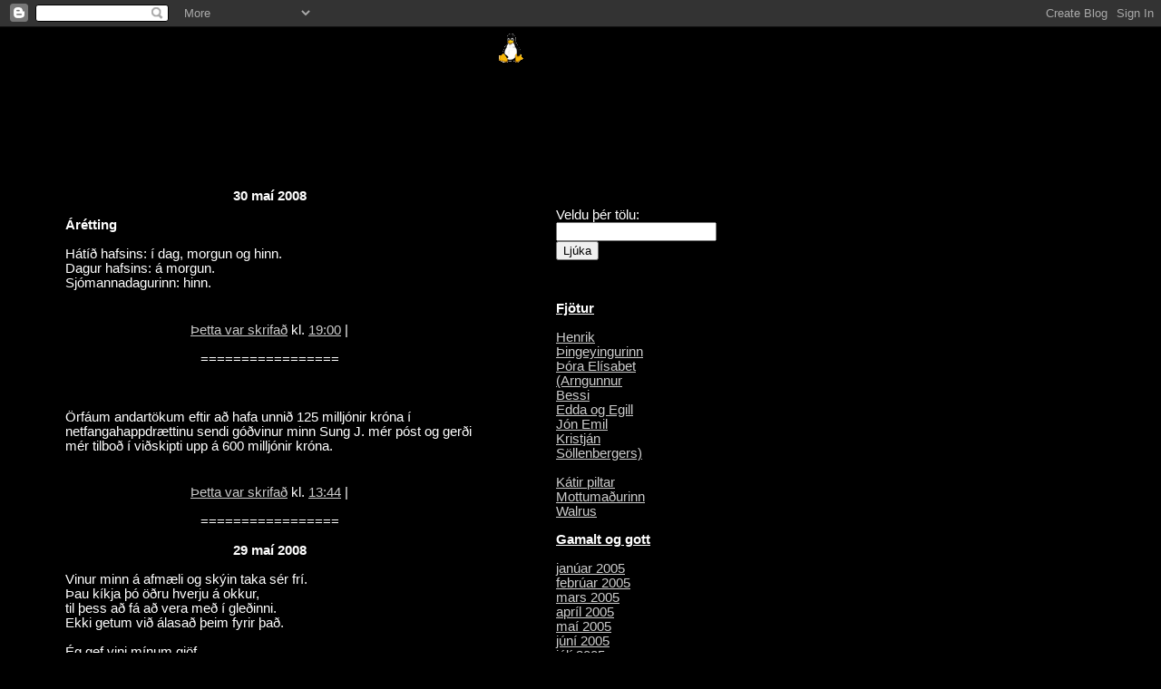

--- FILE ---
content_type: text/html; charset=UTF-8
request_url: https://svari.blogspot.com/2008/05/
body_size: 7471
content:
<html>


<head>
<script type="text/javascript" src="//www.haloscan.com/load.php?user=lekki"> </script>
<title>        S V Á R I         </title>

</html>	
<style type="text/css">
body {background-color: #000000;
  scrollbar-face-color: #111111;  
   scrollbar-highlight-color: #018384;  
   scrollbar-shadow-color: #333333;  
   scrollbar-3dlight-color: #444444; 
   scrollbar-arrow-color: #555555; 
   scrollbar-track-color: #666666; 
   scrollbar-darkshadow-color: #777777;
font-family: arial;
color: #ffffff;
line-height: 111%;
text-align:justify;
margin: 0px;
font-size: 11pt;
letter-spacing: 0px}
td {font-size: 9pt;
border: 0;}
   A:link {color: #cccccc; text-decoration: underline; font-weight:  italic;  cursor: default}
  A:visited {color: #cccccc; text-decoration: none; font-weight:  italic;  cursor: default}
  A:active {color: #6666cc; text-decoration: none;  font-weight:  italic;  cursor: default}
  A:hover {color: #abcdef; font-weight: italic; cursor: default}
</style>

<meta name='google-adsense-platform-account' content='ca-host-pub-1556223355139109'/>
<meta name='google-adsense-platform-domain' content='blogspot.com'/>
<!-- --><style type="text/css">@import url(//www.blogger.com/static/v1/v-css/navbar/3334278262-classic.css);
div.b-mobile {display:none;}
</style>

</head><body><script type="text/javascript">
    function setAttributeOnload(object, attribute, val) {
      if(window.addEventListener) {
        window.addEventListener('load',
          function(){ object[attribute] = val; }, false);
      } else {
        window.attachEvent('onload', function(){ object[attribute] = val; });
      }
    }
  </script>
<div id="navbar-iframe-container"></div>
<script type="text/javascript" src="https://apis.google.com/js/platform.js"></script>
<script type="text/javascript">
      gapi.load("gapi.iframes:gapi.iframes.style.bubble", function() {
        if (gapi.iframes && gapi.iframes.getContext) {
          gapi.iframes.getContext().openChild({
              url: 'https://www.blogger.com/navbar/9892686?origin\x3dhttps://svari.blogspot.com',
              where: document.getElementById("navbar-iframe-container"),
              id: "navbar-iframe"
          });
        }
      });
    </script>

<div style="width: 0px; height: 0px;position: absolute; top: 5px; left: 550px;">
<br><br>
<img src="https://lh3.googleusercontent.com/blogger_img_proxy/AEn0k_tFoSlbRbKZNjX6rgvlD1nWqAQ95yHAhxTGCXY65vDP6iVT6iouecpqbK9xbbR_vrCToEXw8lFI4dN7cfczmxey9ReQp_hJDQ6PKsMclDbXxvc3rL4=s0-d">
</div>

<div id="div" style="position:absolute; left: 600px; top: 200px;z-index:5; text-align: left; padding: 13px; 
height: 1450px; scrolling: none; width: 200px; background-color: 000000; border: 0px solid; border-color: #1675a4">


<br/>
<form name="input" action="http://www3.hi.is/~sfg4/junk_prufa.html" method="get">
Veldu þér tölu:
<input type="text" name="username" />
<input type="submit" value="Ljúka" />
</form> 
<br/>

<p>
<u><b>Fjötur</b></u><br><br>





<a href="http://afsakidhle.blogspot.com/">Henrik</a><br>






<a href="http://blessadurkarlinn.blogspot.com/">Þingeyingurinn</a><br>
<a href="http://thoralisa.blogspot.com/">Þóra Elísabet</a><br>

<a href="http://akarngunnur.blogspot.com/">(Arngunnur</a><br>
<a href="http://bessi.tumblr.com/">Bessi</a><br>
<a href="http://eddaogegill.blogspot.com/">Edda og Egill</a><br>
<a href="http://jonemill.blogspot.com/">Jón Emil</a><br>
<a href="http://kristjaneinarsson.bloggar.is">Kristján</a><br>
<a href="http://soellenbergers.blogspot.com">Söllenbergers)</a><br><br>


<a href="http://myspace.com/egillandthegayguys">Kátir piltar</a><br>
<a href="http://myspace.com/matmagician">Mottumaðurinn</a><br>
<a href="http://www.myspace.com/iamthevalros">Walrus</a><br>




<p>
<u><b>Gamalt og gott</b></u><br><br>

<a href="http://svari.blogspot.com/2005/01/">        
janúar 2005</a><br>
<a href="http://svari.blogspot.com/2005/02/">        
febrúar 2005</a><br>
<a href="http://svari.blogspot.com/2005/03/">        
mars 2005</a><br>
<a href="http://svari.blogspot.com/2005/04/">        
apríl 2005</a><br>
<a href="http://svari.blogspot.com/2005/05/">        
maí 2005</a><br>
<a href="http://svari.blogspot.com/2005/06/">        
júní 2005</a><br>
<a href="http://svari.blogspot.com/2005/07/">        
júlí 2005</a><br>
<a href="http://svari.blogspot.com/2005/08/">        
ágúst 2005</a><br>
<a href="http://svari.blogspot.com/2005/09/">        
september 2005</a><br>
<a href="http://svari.blogspot.com/2005/10/">        
október 2005</a><br>
<a href="http://svari.blogspot.com/2005/11/">        
nóvember 2005</a><br>
<a href="http://svari.blogspot.com/2005/12/">        
desember 2005</a><br>
<a href="http://svari.blogspot.com/2006/01/">        
janúar 2006</a><br>
<a href="http://svari.blogspot.com/2006/02/">        
febrúar 2006</a><br>
<a href="http://svari.blogspot.com/2006/03/">        
mars 2006</a><br>
<a href="http://svari.blogspot.com/2006/04/">        
apríl 2006</a><br>
<a href="http://svari.blogspot.com/2006/05/">        
maí 2006</a><br>
<a href="http://svari.blogspot.com/2006/06/">        
júní 2006</a><br>
<a href="http://svari.blogspot.com/2006/07/">        
júlí 2006</a><br>
<a href="http://svari.blogspot.com/2006/08/">        
ágúst 2006</a><br>
<a href="http://svari.blogspot.com/2006/09/">        
september 2006</a><br>
<a href="http://svari.blogspot.com/2006/10/">        
október 2006</a><br>
<a href="http://svari.blogspot.com/2006/11/">        
nóvember 2006</a><br>
<a href="http://svari.blogspot.com/2006/12/">        
desember 2006</a><br>
<a href="http://svari.blogspot.com/2007/01/">        
janúar 2007</a><br>
<a href="http://svari.blogspot.com/2007/02/">        
febrúar 2007</a><br>
<a href="http://svari.blogspot.com/2007/03/">        
mars 2007</a><br>
<a href="http://svari.blogspot.com/2007/04/">        
apríl 2007</a><br>
<a href="http://svari.blogspot.com/2007/05/">        
maí 2007</a><br>
<a href="http://svari.blogspot.com/2007/06/">        
júní 2007</a><br>
<a href="http://svari.blogspot.com/2007/07/">        
júlí 2007</a><br>
<a href="http://svari.blogspot.com/2007/08/">        
ágúst 2007</a><br>
<a href="http://svari.blogspot.com/2007/09/">        
september 2007</a><br>
<a href="http://svari.blogspot.com/2007/10/">        
október 2007</a><br>
<a href="http://svari.blogspot.com/2007/11/">        
nóvember 2007</a><br>
<a href="http://svari.blogspot.com/2007/12/">        
desember 2007</a><br>
<a href="http://svari.blogspot.com/2008/01/">        
janúar 2008</a><br>
<a href="http://svari.blogspot.com/2008/02/">        
febrúar 2008</a><br>
<a href="http://svari.blogspot.com/2008/03/">        
mars 2008</a><br>
<a href="http://svari.blogspot.com/2008/04/">        
apríl 2008</a><br>
<a href="http://svari.blogspot.com/2008/05/">        
maí 2008</a><br>
<a href="http://svari.blogspot.com/2008/06/">        
júní 2008</a><br>
<a href="http://svari.blogspot.com/2008/07/">        
júlí 2008</a><br>
<a href="http://svari.blogspot.com/2008/08/">        
ágúst 2008</a><br>
<a href="http://svari.blogspot.com/2008/09/">        
september 2008</a><br>
<a href="http://svari.blogspot.com/2008/10/">        
október 2008</a><br>
<a href="http://svari.blogspot.com/2008/11/">        
nóvember 2008</a><br>
<a href="http://svari.blogspot.com/2008/12/">        
desember 2008</a><br>
<a href="http://svari.blogspot.com/2009/01/">        
janúar 2009</a><br>
<a href="http://svari.blogspot.com/2009/02/">        
febrúar 2009</a><br>
<a href="http://svari.blogspot.com/2009/03/">        
mars 2009</a><br>
<a href="http://svari.blogspot.com/2009/04/">        
apríl 2009</a><br>
<a href="http://svari.blogspot.com/2009/05/">        
maí 2009</a><br>
<a href="http://svari.blogspot.com/2009/06/">        
júní 2009</a><br>
<a href="http://svari.blogspot.com/2009/07/">        
júlí 2009</a><br>
<a href="http://svari.blogspot.com/2009/08/">        
ágúst 2009</a><br>
<a href="http://svari.blogspot.com/2009/09/">        
september 2009</a><br>
<a href="http://svari.blogspot.com/2009/10/">        
október 2009</a><br>
<a href="http://svari.blogspot.com/2009/11/">        
nóvember 2009</a><br>
<a href="http://svari.blogspot.com/2009/12/">        
desember 2009</a><br>
<a href="http://svari.blogspot.com/2010/01/">        
janúar 2010</a><br>
<a href="http://svari.blogspot.com/2010/02/">        
febrúar 2010</a><br>
<a href="http://svari.blogspot.com/2010/03/">        
mars 2010</a><br>
<a href="http://svari.blogspot.com/2010/04/">        
apríl 2010</a><br>
<a href="http://svari.blogspot.com/2010/05/">        
maí 2010</a><br>
<a href="http://svari.blogspot.com/2010/06/">        
júní 2010</a><br>
<a href="http://svari.blogspot.com/2010/07/">        
júlí 2010</a><br>
<a href="http://svari.blogspot.com/2010/08/">        
ágúst 2010</a><br>
<a href="http://svari.blogspot.com/2010/09/">        
september 2010</a><br>
<a href="http://svari.blogspot.com/2010/10/">        
október 2010</a><br>
<a href="http://svari.blogspot.com/2010/11/">        
nóvember 2010</a><br>
<a href="http://svari.blogspot.com/2010/12/">        
desember 2010</a><br>
<a href="http://svari.blogspot.com/2011/01/">        
janúar 2011</a><br>
<a href="http://svari.blogspot.com/2011/02/">        
febrúar 2011</a><br>
<a href="http://svari.blogspot.com/2011/03/">        
mars 2011</a><br>
<a href="http://svari.blogspot.com/2011/04/">        
apríl 2011</a><br>
<a href="http://svari.blogspot.com/2011/05/">        
maí 2011</a><br>
<a href="http://svari.blogspot.com/2011/06/">        
júní 2011</a><br>
<a href="http://svari.blogspot.com/2011/07/">        
júlí 2011</a><br>
<a href="http://svari.blogspot.com/2011/08/">        
ágúst 2011</a><br>
<a href="http://svari.blogspot.com/2011/09/">        
september 2011</a><br>
<a href="http://svari.blogspot.com/2011/12/">        
desember 2011</a><br>


<br>
</p>


<p>




<p><br>

<p>
</div>


<div id="div" style="position:absolute;left: 50px; top: 170px;z-index:3; text-align: justified; padding: 22px; 
height: 1431px; scrolling: none; width: 450px; background-color: 000000;  border: 0px solid; border-color: #100000">

 
  <br><center><strong><face="verdana">30 maí 2008</left></strong><br>
      <div align="left"><br><div style="clear:both;"></div><b>Árétting</b><br /><br />Hátíð hafsins: í dag, morgun og hinn.<br />Dagur hafsins: á morgun.<br />Sjómannadagurinn: hinn.<div style="clear:both; padding-bottom:0.25em"></div><br><br></div align>

  <CENTER><a href="http://www.toonhound.com/PPFamily.jpg">Þetta var skrifað</a></a> kl.
  <a href="http://svari.blogspot.com/2008/05/#2114756162902131994" onMouseOver="window.status='permanant link '; return true" onMouseOut="window.status=''; return true">19:00</a> | <a href="javascript:HaloScan('2114756162902131994');" target="_self"><script type="text/javascript">postCount('2114756162902131994'); </script></a>
     </CENTER><br>
<center>=================</center>



 
  <br><center><br>
      <div align="left"><br><div style="clear:both;"></div>Örfáum andartökum eftir að hafa unnið 125 milljónir króna í netfangahappdrættinu sendi góðvinur minn Sung J. mér póst og gerði mér tilboð í viðskipti upp á 600 milljónir króna.<div style="clear:both; padding-bottom:0.25em"></div><br><br></div align>

  <CENTER><a href="http://www.toonhound.com/PPFamily.jpg">Þetta var skrifað</a></a> kl.
  <a href="http://svari.blogspot.com/2008/05/#7851292931598475890" onMouseOver="window.status='permanant link '; return true" onMouseOut="window.status=''; return true">13:44</a> | <a href="javascript:HaloScan('7851292931598475890');" target="_self"><script type="text/javascript">postCount('7851292931598475890'); </script></a>
     </CENTER><br>
<center>=================</center>



 
  <br><center><strong><face="verdana">29 maí 2008</left></strong><br>
      <div align="left"><br><div style="clear:both;"></div>Vinur minn á afmæli og skýin taka sér frí.<br />Þau kíkja þó öðru hverju á okkur, <br />til þess að fá að vera með í gleðinni.<br />Ekki getum við álasað þeim fyrir það.<br /><br />Ég gef vini mínum gjöf,<br />afmælisgjöf.<br />Hún felst í aðgerðum frekar en útgjöldum.<br />Ég vona að hann verði ánægður.<br /><br />Á dögum sem þessum bæta rafmagnsljós<br />eiginlega bara á dimmuna.<div style="clear:both; padding-bottom:0.25em"></div><br><br></div align>

  <CENTER><a href="http://www.toonhound.com/PPFamily.jpg">Þetta var skrifað</a></a> kl.
  <a href="http://svari.blogspot.com/2008/05/#6627466321176666517" onMouseOver="window.status='permanant link '; return true" onMouseOut="window.status=''; return true">17:15</a> | <a href="javascript:HaloScan('6627466321176666517');" target="_self"><script type="text/javascript">postCount('6627466321176666517'); </script></a>
     </CENTER><br>
<center>=================</center>



 
  <br><center><strong><face="verdana">27 maí 2008</left></strong><br>
      <div align="left"><br><div style="clear:both;"></div><b>Ljóð sem ég man úr æsku</b><br /><br />Gríptu það glóðvolgt og málaðu það grænt.<div style="clear:both; padding-bottom:0.25em"></div><br><br></div align>

  <CENTER><a href="http://www.toonhound.com/PPFamily.jpg">Þetta var skrifað</a></a> kl.
  <a href="http://svari.blogspot.com/2008/05/#2910828055281242211" onMouseOver="window.status='permanant link '; return true" onMouseOut="window.status=''; return true">18:48</a> | <a href="javascript:HaloScan('2910828055281242211');" target="_self"><script type="text/javascript">postCount('2910828055281242211'); </script></a>
     </CENTER><br>
<center>=================</center>



 
  <br><center><br>
      <div align="left"><br><div style="clear:both;"></div><b>Súrrealísk stund</b><br /><br />Peppó og kók í Kringlunni.<div style="clear:both; padding-bottom:0.25em"></div><br><br></div align>

  <CENTER><a href="http://www.toonhound.com/PPFamily.jpg">Þetta var skrifað</a></a> kl.
  <a href="http://svari.blogspot.com/2008/05/#2654342280479207039" onMouseOver="window.status='permanant link '; return true" onMouseOut="window.status=''; return true">16:42</a> | <a href="javascript:HaloScan('2654342280479207039');" target="_self"><script type="text/javascript">postCount('2654342280479207039'); </script></a>
     </CENTER><br>
<center>=================</center>



 
  <br><center><strong><face="verdana">24 maí 2008</left></strong><br>
      <div align="left"><br><div style="clear:both;"></div><span style="font-weight: bold;">Svári...og þú lifir í  spánardraumi</span><br /><br />Sæl sæl<br /><br />Ég sit hérna heima hjá mér og horfi á beina útsendingu frá dönsku brúðkaupi, svolítið fyndið.<br /><br />Barcelona -ferðin var hreint út sagt stórskemmtileg í alla staði. Ég veit svo sem ekki alveg hvað ég á að segja frá þessari ferð,  í stuttu máli þá heppnaðist hún vel en ég þyrfti nú samt að æfa fugladansinn aðeins betur fyrir næstu ferð.<br /><br /><br /><br />Lifið heil<div style="clear:both; padding-bottom:0.25em"></div><br><br></div align>

  <CENTER><a href="http://www.toonhound.com/PPFamily.jpg">Þetta var skrifað</a></a> kl.
  <a href="http://svari.blogspot.com/2008/05/#5070133049380173962" onMouseOver="window.status='permanant link '; return true" onMouseOut="window.status=''; return true">16:09</a> | <a href="javascript:HaloScan('5070133049380173962');" target="_self"><script type="text/javascript">postCount('5070133049380173962'); </script></a>
     </CENTER><br>
<center>=================</center>



 
  <br><center><strong><face="verdana">23 maí 2008</left></strong><br>
      <div align="left"><br><div style="clear:both;"></div>... Það er ekki annað hægt að segja en að Fitlarinn á þakinu sé sannkölluð fjölskylduskemmtun. Fossvogsdóninn annast titilhlutverkið eins og barn sitt og sogar mann inn í heim sem við búum því miður ekki í, heim drauma okkar, töfraheim Fitlarans á þakinu.<div style="clear:both; padding-bottom:0.25em"></div><br><br></div align>

  <CENTER><a href="http://www.toonhound.com/PPFamily.jpg">Þetta var skrifað</a></a> kl.
  <a href="http://svari.blogspot.com/2008/05/#5874389590882615399" onMouseOver="window.status='permanant link '; return true" onMouseOut="window.status=''; return true">13:33</a> | <a href="javascript:HaloScan('5874389590882615399');" target="_self"><script type="text/javascript">postCount('5874389590882615399'); </script></a>
     </CENTER><br>
<center>=================</center>



 
  <br><center><br>
      <div align="left"><br><div style="clear:both;"></div>Hann byrjaði: 1, 2, 3, 4, 5, 6, 7, 8, 9, ... <br /><br /><br />... 8310, 8311, 8312, 8313, 8314, 8315, 8316!<br /><br />Og þar með voru dagar hans taldir.<div style="clear:both; padding-bottom:0.25em"></div><br><br></div align>

  <CENTER><a href="http://www.toonhound.com/PPFamily.jpg">Þetta var skrifað</a></a> kl.
  <a href="http://svari.blogspot.com/2008/05/#2372563200045611533" onMouseOver="window.status='permanant link '; return true" onMouseOut="window.status=''; return true">13:22</a> | <a href="javascript:HaloScan('2372563200045611533');" target="_self"><script type="text/javascript">postCount('2372563200045611533'); </script></a>
     </CENTER><br>
<center>=================</center>



 
  <br><center><strong><face="verdana">22 maí 2008</left></strong><br>
      <div align="left"><br><div style="clear:both;"></div>Þá er Söngvakeppni evrópskra sjónvarpsstöðva í kvöld. Eurobandið keppir fyrir Íslands hönd. Ég ætlaði að skrifa hér færslu um að ég vonaði að það kæmist áfram af því að Friðrik Ómar kynni einfaldlega ekki að tapa. En svo mundi ég ... ég hafði munað þetta vitlaust; hann kann ekki að vinna.<br /><br />Jú, ég óska Barbie-stráknum og mömmu hans bara alls hins bezta af því að þau eru svo miklir nördar.<div style="clear:both; padding-bottom:0.25em"></div><br><br></div align>

  <CENTER><a href="http://www.toonhound.com/PPFamily.jpg">Þetta var skrifað</a></a> kl.
  <a href="http://svari.blogspot.com/2008/05/#9051571684729479808" onMouseOver="window.status='permanant link '; return true" onMouseOut="window.status=''; return true">14:48</a> | <a href="javascript:HaloScan('9051571684729479808');" target="_self"><script type="text/javascript">postCount('9051571684729479808'); </script></a>
     </CENTER><br>
<center>=================</center>



 
  <br><center><br>
      <div align="left"><br><div style="clear:both;"></div>Eru töfflur töff?<div style="clear:both; padding-bottom:0.25em"></div><br><br></div align>

  <CENTER><a href="http://www.toonhound.com/PPFamily.jpg">Þetta var skrifað</a></a> kl.
  <a href="http://svari.blogspot.com/2008/05/#1278125459768240827" onMouseOver="window.status='permanant link '; return true" onMouseOut="window.status=''; return true">13:11</a> | <a href="javascript:HaloScan('1278125459768240827');" target="_self"><script type="text/javascript">postCount('1278125459768240827'); </script></a>
     </CENTER><br>
<center>=================</center>



 
  <br><center><br>
      <div align="left"><br><div style="clear:both;"></div>Ekki fór betur en svo að hann lenti á <i>Fitlaranum á þakinu</i>.<div style="clear:both; padding-bottom:0.25em"></div><br><br></div align>

  <CENTER><a href="http://www.toonhound.com/PPFamily.jpg">Þetta var skrifað</a></a> kl.
  <a href="http://svari.blogspot.com/2008/05/#8230501327915129293" onMouseOver="window.status='permanant link '; return true" onMouseOut="window.status=''; return true">13:00</a> | <a href="javascript:HaloScan('8230501327915129293');" target="_self"><script type="text/javascript">postCount('8230501327915129293'); </script></a>
     </CENTER><br>
<center>=================</center>



 
  <br><center><br>
      <div align="left"><br><div style="clear:both;"></div>Maðurinn var með hiksta svo að hann fór á hryllingsmynd í bíó.<div style="clear:both; padding-bottom:0.25em"></div><br><br></div align>

  <CENTER><a href="http://www.toonhound.com/PPFamily.jpg">Þetta var skrifað</a></a> kl.
  <a href="http://svari.blogspot.com/2008/05/#114290053154731459" onMouseOver="window.status='permanant link '; return true" onMouseOut="window.status=''; return true">00:44</a> | <a href="javascript:HaloScan('114290053154731459');" target="_self"><script type="text/javascript">postCount('114290053154731459'); </script></a>
     </CENTER><br>
<center>=================</center>



 
  <br><center><strong><face="verdana">19 maí 2008</left></strong><br>
      <div align="left"><br><div style="clear:both;"></div>Herra Kartöflumaður, litli fuglinn og þybbna músin biðja að heilsa.<div style="clear:both; padding-bottom:0.25em"></div><br><br></div align>

  <CENTER><a href="http://www.toonhound.com/PPFamily.jpg">Þetta var skrifað</a></a> kl.
  <a href="http://svari.blogspot.com/2008/05/#281256610364144875" onMouseOver="window.status='permanant link '; return true" onMouseOut="window.status=''; return true">20:00</a> | <a href="javascript:HaloScan('281256610364144875');" target="_self"><script type="text/javascript">postCount('281256610364144875'); </script></a>
     </CENTER><br>
<center>=================</center>



 
  <br><center><br>
      <div align="left"><br><div style="clear:both;"></div>Er hægt að vera ráðalaus og lifa af?<div style="clear:both; padding-bottom:0.25em"></div><br><br></div align>

  <CENTER><a href="http://www.toonhound.com/PPFamily.jpg">Þetta var skrifað</a></a> kl.
  <a href="http://svari.blogspot.com/2008/05/#1489988167654814449" onMouseOver="window.status='permanant link '; return true" onMouseOut="window.status=''; return true">19:51</a> | <a href="javascript:HaloScan('1489988167654814449');" target="_self"><script type="text/javascript">postCount('1489988167654814449'); </script></a>
     </CENTER><br>
<center>=================</center>



 
  <br><center><br>
      <div align="left"><br><div style="clear:both;"></div>Sumir nota orðin <i>varla</i> og <i>harla</i> á nákvæmlega sama hátt.<br /><br />Þetta eru ekki samheiti, því miður, flettið þessu upp.<div style="clear:both; padding-bottom:0.25em"></div><br><br></div align>

  <CENTER><a href="http://www.toonhound.com/PPFamily.jpg">Þetta var skrifað</a></a> kl.
  <a href="http://svari.blogspot.com/2008/05/#693656595793710018" onMouseOver="window.status='permanant link '; return true" onMouseOut="window.status=''; return true">19:34</a> | <a href="javascript:HaloScan('693656595793710018');" target="_self"><script type="text/javascript">postCount('693656595793710018'); </script></a>
     </CENTER><br>
<center>=================</center>



 
  <br><center><br>
      <div align="left"><br><div style="clear:both;"></div><b>Má setja spurningarmerki?</b><br /><br />Út á margt er hægt að setja hjá hinum svokölluðu moggabloggurum.<br /><br />Sú villa hjá þeim sem fer mest í taugarnar á mér vissi ég ekki að væri svona algeng en mér finnst hátt í helmingur færslna á blog.is bera hana. Ég hélt að þetta væri regla sem allir næðu bara þegar grunnskólakennarinn þeirra segir: „Ekki setja punkt aftan við fyrirsögn.“<div style="clear:both; padding-bottom:0.25em"></div><br><br></div align>

  <CENTER><a href="http://www.toonhound.com/PPFamily.jpg">Þetta var skrifað</a></a> kl.
  <a href="http://svari.blogspot.com/2008/05/#8832366792752877198" onMouseOver="window.status='permanant link '; return true" onMouseOut="window.status=''; return true">18:16</a> | <a href="javascript:HaloScan('8832366792752877198');" target="_self"><script type="text/javascript">postCount('8832366792752877198'); </script></a>
     </CENTER><br>
<center>=================</center>



 
  <br><center><strong><face="verdana">17 maí 2008</left></strong><br>
      <div align="left"><br><div style="clear:both;"></div><strong>Hola!</strong><br /><br />Hilsen fran España<br /><br /><br />Los Sollos<div style="clear:both; padding-bottom:0.25em"></div><br><br></div align>

  <CENTER><a href="http://www.toonhound.com/PPFamily.jpg">Þetta var skrifað</a></a> kl.
  <a href="http://svari.blogspot.com/2008/05/#4466645668758387162" onMouseOver="window.status='permanant link '; return true" onMouseOut="window.status=''; return true">12:01</a> | <a href="javascript:HaloScan('4466645668758387162');" target="_self"><script type="text/javascript">postCount('4466645668758387162'); </script></a>
     </CENTER><br>
<center>=================</center>



 
  <br><center><strong><face="verdana">15 maí 2008</left></strong><br>
      <div align="left"><br><div style="clear:both;"></div>Nú ætla ég að taka nokkra daga í að taka orð Intrum Justitia ekki til fyrirmyndar.<div style="clear:both; padding-bottom:0.25em"></div><br><br></div align>

  <CENTER><a href="http://www.toonhound.com/PPFamily.jpg">Þetta var skrifað</a></a> kl.
  <a href="http://svari.blogspot.com/2008/05/#4944073472655294514" onMouseOver="window.status='permanant link '; return true" onMouseOut="window.status=''; return true">14:12</a> | <a href="javascript:HaloScan('4944073472655294514');" target="_self"><script type="text/javascript">postCount('4944073472655294514'); </script></a>
     </CENTER><br>
<center>=================</center>



 
  <br><center><br>
      <div align="left"><br><div style="clear:both;"></div><span style="font-weight: bold;">Svári...og þú breytist</span><br /><br />Sælsæl...<br /><br />Já, nú hef ég lokið blessuðum prófunum í eitt skiptið fyrir öll, lítið meira um það að segja.<br /><br />Við María Rún fórum sko að versla í dag, eða réttara sagt þá bað ég hana um að koma með mér í skóleiðangur. Hún kom með og sagði mér frá alls kyns búðum þar sem fallegir skór fengjust. Á endanum keypti ég flotta skó, sem var nauðsynlegt því ég átti aðeins eitt par og gat var á öðrum sólanum. Í verðlaun fyrir góða tilsögn fékk María ís.<br /><br />Ég byrjaði daginn í dag á að skokka stífluhringinn í þessu rosagóða veðri. Svo seinni partinn ákvað ég að gerast djarfur og skella mér á fótboltaæfingu, nokkuð sem ég hef ekki gert í langantíma. Við skokkuðum í átt að Elliðaárdalnum og spiluðum fótbolta á grasi við hús   Orkuveitunnar. Æfingin var stórskemmtileg og ég stóð mig betur en ég átti von á.<br /><br />Nú tekur við sæluvika á Spáni, nánar tiltekið Barcelona. Getur ekki verið annað en skemmtileg ferð þar sem ferðin er skipuð frábæru fólki.<br /><br />En já, ég þarf að fara að drífa í þessu...<br /><br />kv.<div style="clear:both; padding-bottom:0.25em"></div><br><br></div align>

  <CENTER><a href="http://www.toonhound.com/PPFamily.jpg">Þetta var skrifað</a></a> kl.
  <a href="http://svari.blogspot.com/2008/05/#1413097684100427165" onMouseOver="window.status='permanant link '; return true" onMouseOut="window.status=''; return true">00:24</a> | <a href="javascript:HaloScan('1413097684100427165');" target="_self"><script type="text/javascript">postCount('1413097684100427165'); </script></a>
     </CENTER><br>
<center>=================</center>



 
  <br><center><strong><face="verdana">13 maí 2008</left></strong><br>
      <div align="left"><br><div style="clear:both;"></div><span style="font-weight: bold;">Svári...og þú reynir að einbeita þér!</span><br /><br />Sælsæl...<br /><br />Skemmtilegt er að gera alls konar hluti eins og til dæmis að lita myndir, það er sko gaman. Ég hef nú verið allt of latur við að lita myndir upp á síðkastið en úr því má svo sannarlega bæta.<br /><br />Einnig er gaman að syngja alls konar lög. Það sama er uppi á teningnum þar því ég hef verið mjög svo óduglegur við að syngja. Ég hef reynt að fá Maríu og  stelpurnar við hliðina til að syngja með mér en þær gera bara grín í staðin.<br /><br />Að öðru....<br /><br />Ég skrapp á leik Víkings og Selfoss í gær. Ekki var leikurinn mikil skemmtun en þó gerðist margt sniðugt á vellinum sem vert er að nefna.<br />Fyrst ber að geta að litill strákur var að dreifa myndasögum eftir sjálfan sig á vellinum. Ég giska á að hann hafi verið um 10 ára. Myndasagan hét Ingó og hringur og var um geimskip og eldflaugar. Mér fannst þetta stórsniðugt alveg.<br />Svo annað. Við María sátum saman á vellinum og fyrr en varði voru Unnbjörg og Þórhanna (stelpurnar við hliðina) komnar lika. Ég tek eftir því að Unnbjörg horfir furðurlega mikið á leikinn. Svo allt í einu hnippir hún í mig og segir: rosalega er þessi númer 7 líkur Ingó í veðurguðunum. Ég þurfti smá tíma til að átta mig á hver það væri en svo sagði ég henni að þetta væri nú hann. Unnbjörgu fannst það stórmerkilegt og restina ef leiknum raulaði hún e-ð lag með hljómsveitinni.<br /><br />En já, en já...<br /><br />bless í bili<div style="clear:both; padding-bottom:0.25em"></div><br><br></div align>

  <CENTER><a href="http://www.toonhound.com/PPFamily.jpg">Þetta var skrifað</a></a> kl.
  <a href="http://svari.blogspot.com/2008/05/#2962360069356464437" onMouseOver="window.status='permanant link '; return true" onMouseOut="window.status=''; return true">11:42</a> | <a href="javascript:HaloScan('2962360069356464437');" target="_self"><script type="text/javascript">postCount('2962360069356464437'); </script></a>
     </CENTER><br>
<center>=================</center>



 
  <br><center><strong><face="verdana">12 maí 2008</left></strong><br>
      <div align="left"><br><div style="clear:both;"></div>Ég vil óska Þorgerði Katrínu til hamingju með sigurinn í Bandinu hans Bubba.<br /><br />Verðskuldað helvíti.<div style="clear:both; padding-bottom:0.25em"></div><br><br></div align>

  <CENTER><a href="http://www.toonhound.com/PPFamily.jpg">Þetta var skrifað</a></a> kl.
  <a href="http://svari.blogspot.com/2008/05/#1496873068971736251" onMouseOver="window.status='permanant link '; return true" onMouseOut="window.status=''; return true">12:00</a> | <a href="javascript:HaloScan('1496873068971736251');" target="_self"><script type="text/javascript">postCount('1496873068971736251'); </script></a>
     </CENTER><br>
<center>=================</center>



 
  <br><center><strong><face="verdana">07 maí 2008</left></strong><br>
      <div align="left"><br><div style="clear:both;"></div><span style="font-weight: bold;">Svári...og þú ert ráðalaus.</span><br /><br />Já það er rétt, ég þarf aðstoð.<br /><br />Undanfarna daga hefur 15 ára systir mín, María Rún,  verið að hjóla á svona alls konar æfingar ásamt Unnbjörgu og Þórhönnu. En vert er að geta að þær eru einu ári yngri og litlar.<br /><br />En já, þær hafa sem sagt verið að hjóla án þess að nota hjálm! Ég hef margoft reynt að tala Maríu til, segja henni hvað hjálmur sé nauðsynlegur ef maður skyldi nú lenda í óhappi en hún hlær bara og segist kunna að hjóla.<br />Einnig hef ég reynt að segja henni að íþróttaferillinn geti horfið í einu hendingskasti ef hún skyldi nú lenda í óhappi hjálmlaus, en allt kemur fyrir ekki. Hótaði einnig að hringja á lögguna en þá hlógu þær allar að mér...<br /><br />Sem sagt, ekkert mark er tekið á mér í þessu máli.<br /><br />Ef til vill er þetta svona hópþrýstingur. Kannski vill Unnbjörg ekki vera með hjálm og þá harðneita hinar tvær líka eða kannski er það Maria sem er að setja fordæmi fyrir hinar. Hver sem ástæðan er þá er þetta hið versta mál...<br /><br />Góð ráð vel þegin...<div style="clear:both; padding-bottom:0.25em"></div><br><br></div align>

  <CENTER><a href="http://www.toonhound.com/PPFamily.jpg">Þetta var skrifað</a></a> kl.
  <a href="http://svari.blogspot.com/2008/05/#7666530123086858405" onMouseOver="window.status='permanant link '; return true" onMouseOut="window.status=''; return true">13:07</a> | <a href="javascript:HaloScan('7666530123086858405');" target="_self"><script type="text/javascript">postCount('7666530123086858405'); </script></a>
     </CENTER><br>
<center>=================</center>



 
  <br><center><strong><face="verdana">06 maí 2008</left></strong><br>
      <div align="left"><br><div style="clear:both;"></div>Hæ, ég heiti Kári og ég er ótvírætt ákvarðaður.<div style="clear:both; padding-bottom:0.25em"></div><br><br></div align>

  <CENTER><a href="http://www.toonhound.com/PPFamily.jpg">Þetta var skrifað</a></a> kl.
  <a href="http://svari.blogspot.com/2008/05/#4614014887998922262" onMouseOver="window.status='permanant link '; return true" onMouseOut="window.status=''; return true">12:50</a> | <a href="javascript:HaloScan('4614014887998922262');" target="_self"><script type="text/javascript">postCount('4614014887998922262'); </script></a>
     </CENTER><br>
<center>=================</center>



 
  <br><center><strong><face="verdana">04 maí 2008</left></strong><br>
      <div align="left"><br><div style="clear:both;"></div>Áður hugsaði ég mikið. Nú geri ég minna af því. Minnugur orða Descartes ætla ég að reyna að snúa þessari þróun við áður en ég gleymi þeim.<div style="clear:both; padding-bottom:0.25em"></div><br><br></div align>

  <CENTER><a href="http://www.toonhound.com/PPFamily.jpg">Þetta var skrifað</a></a> kl.
  <a href="http://svari.blogspot.com/2008/05/#548394661139900094" onMouseOver="window.status='permanant link '; return true" onMouseOut="window.status=''; return true">13:55</a> | <a href="javascript:HaloScan('548394661139900094');" target="_self"><script type="text/javascript">postCount('548394661139900094'); </script></a>
     </CENTER><br>
<center>=================</center>



 
  <br><center><br>
      <div align="left"><br><div style="clear:both;"></div><span style="font-weight: bold;">Svári...og þú átt eldfæri</span><br /><br />Sæl öll<br /><br />Síðustu dagar hafa verið hreint út sagt æðislegir. Þrjú próf á fjórum dögum gerir lífið bara skemmtilegra.<br /><br /><a href="//www.youtube.com/watch?v=-ngwIb-DxTI&amp;feature=related">Hérna</a> er skemmtilegt lag.<br /><br /><a href="//www.youtube.com/watch?v=9HcqW-TDLMk">Hérna</a> er annað skemmtilegt lag.<br /><br /><br />Svona gengur þetta fyrir sig.<br /><br />bless í bili<div style="clear:both; padding-bottom:0.25em"></div><br><br></div align>

  <CENTER><a href="http://www.toonhound.com/PPFamily.jpg">Þetta var skrifað</a></a> kl.
  <a href="http://svari.blogspot.com/2008/05/#5024448894777456321" onMouseOver="window.status='permanant link '; return true" onMouseOut="window.status=''; return true">00:09</a> | <a href="javascript:HaloScan('5024448894777456321');" target="_self"><script type="text/javascript">postCount('5024448894777456321'); </script></a>
     </CENTER><br>
<center>=================</center>



 
  <br><center><strong><face="verdana">01 maí 2008</left></strong><br>
      <div align="left"><br><div style="clear:both;"></div><b>Tvær fóbbafærslur í röð</b><br /><br />Í fyrrinótt dreymdi mig að Chelsea skoraði fyrsta mark leiksins og að hann færi 3-3.<br /><br />Það hefði verið feikigaman.<div style="clear:both; padding-bottom:0.25em"></div><br><br></div align>

  <CENTER><a href="http://www.toonhound.com/PPFamily.jpg">Þetta var skrifað</a></a> kl.
  <a href="http://svari.blogspot.com/2008/05/#4249214045151207127" onMouseOver="window.status='permanant link '; return true" onMouseOut="window.status=''; return true">14:24</a> | <a href="javascript:HaloScan('4249214045151207127');" target="_self"><script type="text/javascript">postCount('4249214045151207127'); </script></a>
     </CENTER><br>
<center>=================</center>



</div>
</body>
</html>